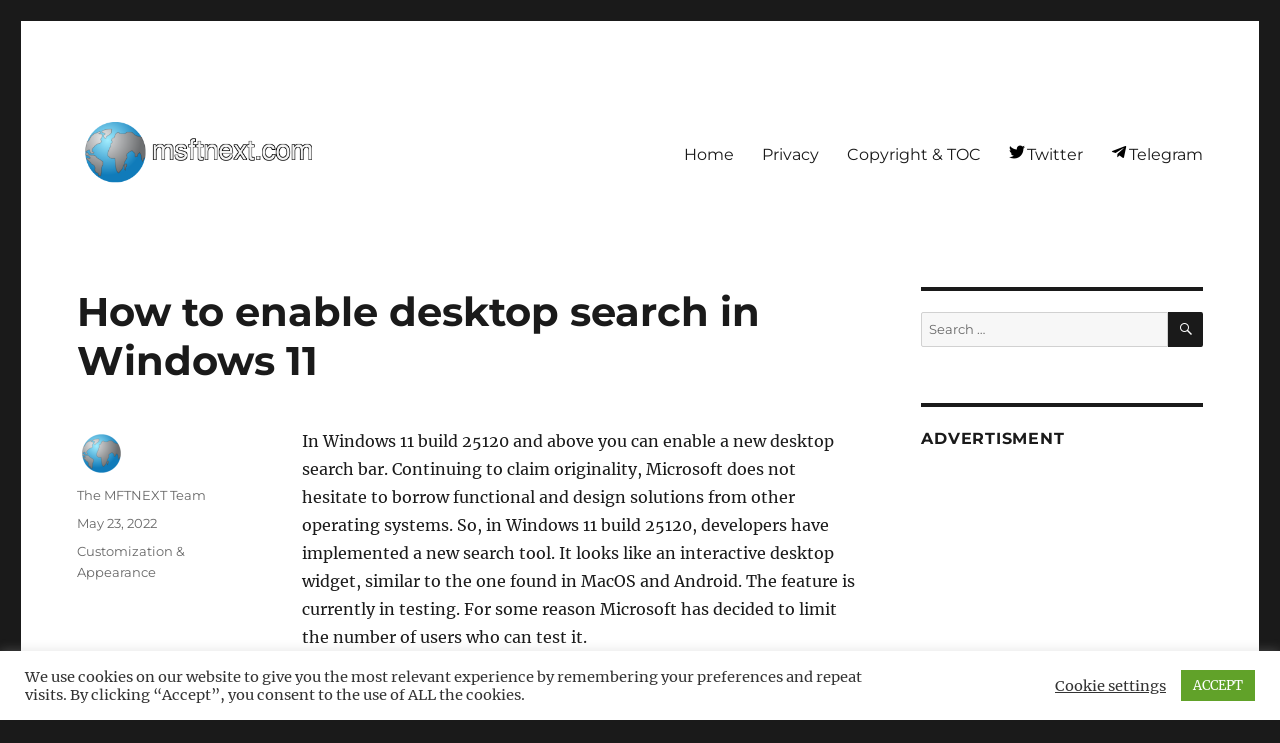

--- FILE ---
content_type: text/html; charset=UTF-8
request_url: https://www.msftnext.com/how-to-enable-desktop-search-in-windows-11/
body_size: 13258
content:
<!DOCTYPE html><html lang="en-US" class="no-js"><head><meta charset="UTF-8"><meta name="viewport" content="width=device-width, initial-scale=1"><link rel="profile" href="https://gmpg.org/xfn/11"><link rel="pingback" href="https://www.msftnext.com/xmlrpc.php"><link rel="apple-touch-icon" sizes="57x57" href="/apple-icon-57x57.png"><link rel="apple-touch-icon" sizes="60x60" href="/apple-icon-60x60.png"><link rel="apple-touch-icon" sizes="72x72" href="/apple-icon-72x72.png"><link rel="apple-touch-icon" sizes="76x76" href="/apple-icon-76x76.png"><link rel="apple-touch-icon" sizes="114x114" href="/apple-icon-114x114.png"><link rel="apple-touch-icon" sizes="120x120" href="/apple-icon-120x120.png"><link rel="apple-touch-icon" sizes="144x144" href="/apple-icon-144x144.png"><link rel="apple-touch-icon" sizes="152x152" href="/apple-icon-152x152.png"><link rel="apple-touch-icon" sizes="180x180" href="/apple-icon-180x180.png"><link rel="icon" type="image/png" sizes="192x192"  href="/android-icon-192x192.png"><link rel="icon" type="image/png" sizes="32x32" href="/favicon-32x32.png"><link rel="icon" type="image/png" sizes="96x96" href="/favicon-96x96.png"><link rel="icon" type="image/png" sizes="16x16" href="/favicon-16x16.png"><link rel="manifest" href="/manifest.json"><meta name="msapplication-TileColor" content="#ffffff"><meta name="msapplication-TileImage" content="/ms-icon-144x144.png"><meta name="theme-color" content="#ffffff"><link rel="shortcut icon" href="https://www.msftnext.com/wp-content/themes/twentysixteen-child/favicon.ico" /><script>(function(html){html.className = html.className.replace(/\bno-js\b/,'js')})(document.documentElement);</script> <meta name='robots' content='index, follow, max-image-preview:large, max-snippet:-1, max-video-preview:-1' /> <!-- This site is optimized with the Yoast SEO plugin v19.10 - https://yoast.com/wordpress/plugins/seo/ --><link media="all" href="https://www.msftnext.com/wp-content/cache/autoptimize/css/autoptimize_508186abd23e303be166c4688ad1fd2c.css" rel="stylesheet"><title>How to enable desktop search in Windows 11</title><meta name="description" content="In Windows 11 build 25120 and above you can enable a new desktop search bar. Continuing to claim originality, Microsoft does not hesitate to borrow" /><link rel="canonical" href="https://www.msftnext.com/how-to-enable-desktop-search-in-windows-11/" /><meta name="twitter:card" content="summary_large_image" /><meta name="twitter:title" content="How to enable desktop search in Windows 11" /><meta name="twitter:description" content="In Windows 11 build 25120 and above you can enable a new desktop search bar. Continuing to claim originality, Microsoft does not hesitate to borrow" /><meta name="twitter:image" content="https://www.msftnext.com/wp-content/uploads/2022/05/Windows-11-desktop-search-bar.jpg" /><meta name="twitter:creator" content="@msft_next" /><meta name="twitter:site" content="@msft_next" /><meta name="twitter:label1" content="Written by" /><meta name="twitter:data1" content="The MFTNEXT Team" /><meta name="twitter:label2" content="Est. reading time" /><meta name="twitter:data2" content="4 minutes" /> <script type="application/ld+json" class="yoast-schema-graph">{"@context":"https://schema.org","@graph":[{"@type":"Article","@id":"https://www.msftnext.com/how-to-enable-desktop-search-in-windows-11/#article","isPartOf":{"@id":"https://www.msftnext.com/how-to-enable-desktop-search-in-windows-11/"},"author":{"name":"The MFTNEXT Team","@id":"https://www.msftnext.com/#/schema/person/092f2608570c7450a9766581eb770805"},"headline":"How to enable desktop search in Windows 11","datePublished":"2022-05-23T17:57:35+00:00","dateModified":"2022-05-23T17:57:35+00:00","mainEntityOfPage":{"@id":"https://www.msftnext.com/how-to-enable-desktop-search-in-windows-11/"},"wordCount":477,"commentCount":0,"publisher":{"@id":"https://www.msftnext.com/#/schema/person/092f2608570c7450a9766581eb770805"},"image":{"@id":"https://www.msftnext.com/how-to-enable-desktop-search-in-windows-11/#primaryimage"},"thumbnailUrl":"https://www.msftnext.com/wp-content/uploads/2022/05/Windows-11-desktop-search-bar.jpg","articleSection":["Customization &amp; Appearance"],"inLanguage":"en-US","potentialAction":[{"@type":"CommentAction","name":"Comment","target":["https://www.msftnext.com/how-to-enable-desktop-search-in-windows-11/#respond"]}]},{"@type":"WebPage","@id":"https://www.msftnext.com/how-to-enable-desktop-search-in-windows-11/","url":"https://www.msftnext.com/how-to-enable-desktop-search-in-windows-11/","name":"How to enable desktop search in Windows 11","isPartOf":{"@id":"https://www.msftnext.com/#website"},"primaryImageOfPage":{"@id":"https://www.msftnext.com/how-to-enable-desktop-search-in-windows-11/#primaryimage"},"image":{"@id":"https://www.msftnext.com/how-to-enable-desktop-search-in-windows-11/#primaryimage"},"thumbnailUrl":"https://www.msftnext.com/wp-content/uploads/2022/05/Windows-11-desktop-search-bar.jpg","datePublished":"2022-05-23T17:57:35+00:00","dateModified":"2022-05-23T17:57:35+00:00","description":"In Windows 11 build 25120 and above you can enable a new desktop search bar. Continuing to claim originality, Microsoft does not hesitate to borrow","breadcrumb":{"@id":"https://www.msftnext.com/how-to-enable-desktop-search-in-windows-11/#breadcrumb"},"inLanguage":"en-US","potentialAction":[{"@type":"ReadAction","target":["https://www.msftnext.com/how-to-enable-desktop-search-in-windows-11/"]}]},{"@type":"ImageObject","inLanguage":"en-US","@id":"https://www.msftnext.com/how-to-enable-desktop-search-in-windows-11/#primaryimage","url":"https://www.msftnext.com/wp-content/uploads/2022/05/Windows-11-desktop-search-bar.jpg","contentUrl":"https://www.msftnext.com/wp-content/uploads/2022/05/Windows-11-desktop-search-bar.jpg","width":850,"height":500,"caption":"Windows 11 Desktop Search Bar"},{"@type":"BreadcrumbList","@id":"https://www.msftnext.com/how-to-enable-desktop-search-in-windows-11/#breadcrumb","itemListElement":[{"@type":"ListItem","position":1,"name":"Home","item":"https://www.msftnext.com/"},{"@type":"ListItem","position":2,"name":"Customization &amp; Appearance","item":"https://www.msftnext.com/category/appearance/"},{"@type":"ListItem","position":3,"name":"How to enable desktop search in Windows 11"}]},{"@type":"WebSite","@id":"https://www.msftnext.com/#website","url":"https://www.msftnext.com/","name":"MSFTNEXT","description":"Windows tips, tweaks and tricks","publisher":{"@id":"https://www.msftnext.com/#/schema/person/092f2608570c7450a9766581eb770805"},"potentialAction":[{"@type":"SearchAction","target":{"@type":"EntryPoint","urlTemplate":"https://www.msftnext.com/?s={search_term_string}"},"query-input":"required name=search_term_string"}],"inLanguage":"en-US"},{"@type":["Person","Organization"],"@id":"https://www.msftnext.com/#/schema/person/092f2608570c7450a9766581eb770805","name":"The MFTNEXT Team","image":{"@type":"ImageObject","inLanguage":"en-US","@id":"https://www.msftnext.com/#/schema/person/image/","url":"https://www.msftnext.com/wp-content/uploads/2017/10/msftnext_logo.png","contentUrl":"https://www.msftnext.com/wp-content/uploads/2017/10/msftnext_logo.png","width":250,"height":50,"caption":"The MFTNEXT Team"},"logo":{"@id":"https://www.msftnext.com/#/schema/person/image/"},"description":"The MSFTNEXT project is a small team of authors who love to engage with the latest technology and gadgets. Being passionate Windows bloggers, we are happy to help others fix their system issues.","sameAs":["https://www.msftnext.com/","https://twitter.com/msft_next"],"url":"https://www.msftnext.com/author/msftnext/"}]}</script> <!-- / Yoast SEO plugin. --><link rel='dns-prefetch' href='//static.addtoany.com' /><link rel='dns-prefetch' href='//s.w.org' /> <script>window._wpemojiSettings = {"baseUrl":"https:\/\/s.w.org\/images\/core\/emoji\/13.1.0\/72x72\/","ext":".png","svgUrl":"https:\/\/s.w.org\/images\/core\/emoji\/13.1.0\/svg\/","svgExt":".svg","source":{"concatemoji":"https:\/\/www.msftnext.com\/wp-includes\/js\/wp-emoji-release.min.js?ver=5.9.12"}};
/*! This file is auto-generated */
!function(e,a,t){var n,r,o,i=a.createElement("canvas"),p=i.getContext&&i.getContext("2d");function s(e,t){var a=String.fromCharCode;p.clearRect(0,0,i.width,i.height),p.fillText(a.apply(this,e),0,0);e=i.toDataURL();return p.clearRect(0,0,i.width,i.height),p.fillText(a.apply(this,t),0,0),e===i.toDataURL()}function c(e){var t=a.createElement("script");t.src=e,t.defer=t.type="text/javascript",a.getElementsByTagName("head")[0].appendChild(t)}for(o=Array("flag","emoji"),t.supports={everything:!0,everythingExceptFlag:!0},r=0;r<o.length;r++)t.supports[o[r]]=function(e){if(!p||!p.fillText)return!1;switch(p.textBaseline="top",p.font="600 32px Arial",e){case"flag":return s([127987,65039,8205,9895,65039],[127987,65039,8203,9895,65039])?!1:!s([55356,56826,55356,56819],[55356,56826,8203,55356,56819])&&!s([55356,57332,56128,56423,56128,56418,56128,56421,56128,56430,56128,56423,56128,56447],[55356,57332,8203,56128,56423,8203,56128,56418,8203,56128,56421,8203,56128,56430,8203,56128,56423,8203,56128,56447]);case"emoji":return!s([10084,65039,8205,55357,56613],[10084,65039,8203,55357,56613])}return!1}(o[r]),t.supports.everything=t.supports.everything&&t.supports[o[r]],"flag"!==o[r]&&(t.supports.everythingExceptFlag=t.supports.everythingExceptFlag&&t.supports[o[r]]);t.supports.everythingExceptFlag=t.supports.everythingExceptFlag&&!t.supports.flag,t.DOMReady=!1,t.readyCallback=function(){t.DOMReady=!0},t.supports.everything||(n=function(){t.readyCallback()},a.addEventListener?(a.addEventListener("DOMContentLoaded",n,!1),e.addEventListener("load",n,!1)):(e.attachEvent("onload",n),a.attachEvent("onreadystatechange",function(){"complete"===a.readyState&&t.readyCallback()})),(n=t.source||{}).concatemoji?c(n.concatemoji):n.wpemoji&&n.twemoji&&(c(n.twemoji),c(n.wpemoji)))}(window,document,window._wpemojiSettings);</script> <!--[if lt IE 10]><link rel='stylesheet' id='twentysixteen-ie-css'  href='https://www.msftnext.com/wp-content/themes/twentysixteen/css/ie.css?ver=20170530' media='all' /> <![endif]--> <!--[if lt IE 9]><link rel='stylesheet' id='twentysixteen-ie8-css'  href='https://www.msftnext.com/wp-content/themes/twentysixteen/css/ie8.css?ver=20170530' media='all' /> <![endif]--> <!--[if lt IE 8]><link rel='stylesheet' id='twentysixteen-ie7-css'  href='https://www.msftnext.com/wp-content/themes/twentysixteen/css/ie7.css?ver=20170530' media='all' /> <![endif]--> <script id='addtoany-core-js-before'>window.a2a_config=window.a2a_config||{};a2a_config.callbacks=[];a2a_config.overlays=[];a2a_config.templates={};</script> <script async src='https://static.addtoany.com/menu/page.js' id='addtoany-core-js'></script> <script src='https://www.msftnext.com/wp-includes/js/jquery/jquery.min.js?ver=3.6.0' id='jquery-core-js'></script> <script id='cookie-law-info-js-extra'>var Cli_Data = {"nn_cookie_ids":[],"cookielist":[],"non_necessary_cookies":[],"ccpaEnabled":"","ccpaRegionBased":"","ccpaBarEnabled":"","strictlyEnabled":["necessary","obligatoire"],"ccpaType":"ccpa_gdpr","js_blocking":"1","custom_integration":"","triggerDomRefresh":"","secure_cookies":""};
var cli_cookiebar_settings = {"animate_speed_hide":"500","animate_speed_show":"500","background":"#FFF","border":"#b1a6a6c2","border_on":"","button_1_button_colour":"#61a229","button_1_button_hover":"#4e8221","button_1_link_colour":"#fff","button_1_as_button":"1","button_1_new_win":"","button_2_button_colour":"#333","button_2_button_hover":"#292929","button_2_link_colour":"#444","button_2_as_button":"","button_2_hidebar":"","button_3_button_colour":"#3566bb","button_3_button_hover":"#2a5296","button_3_link_colour":"#fff","button_3_as_button":"1","button_3_new_win":"","button_4_button_colour":"#000","button_4_button_hover":"#000000","button_4_link_colour":"#333333","button_4_as_button":"","button_7_button_colour":"#61a229","button_7_button_hover":"#4e8221","button_7_link_colour":"#fff","button_7_as_button":"1","button_7_new_win":"","font_family":"inherit","header_fix":"1","notify_animate_hide":"1","notify_animate_show":"","notify_div_id":"#cookie-law-info-bar","notify_position_horizontal":"right","notify_position_vertical":"bottom","scroll_close":"","scroll_close_reload":"","accept_close_reload":"","reject_close_reload":"","showagain_tab":"","showagain_background":"#fff","showagain_border":"#000","showagain_div_id":"#cookie-law-info-again","showagain_x_position":"100px","text":"#333333","show_once_yn":"","show_once":"10000","logging_on":"","as_popup":"","popup_overlay":"1","bar_heading_text":"","cookie_bar_as":"banner","popup_showagain_position":"bottom-right","widget_position":"left"};
var log_object = {"ajax_url":"https:\/\/www.msftnext.com\/wp-admin\/admin-ajax.php"};</script> <!--[if lt IE 9]> <script src='https://www.msftnext.com/wp-content/themes/twentysixteen/js/html5.js?ver=3.7.3' id='twentysixteen-html5-js'></script> <![endif]--><link rel="EditURI" type="application/rsd+xml" title="RSD" href="https://www.msftnext.com/xmlrpc.php?rsd" /><link rel="wlwmanifest" type="application/wlwmanifest+xml" href="https://www.msftnext.com/wp-includes/wlwmanifest.xml" /><link rel='shortlink' href='https://www.msftnext.com/?p=40693' /><link rel="alternate" type="application/json+oembed" href="https://www.msftnext.com/wp-json/oembed/1.0/embed?url=https%3A%2F%2Fwww.msftnext.com%2Fhow-to-enable-desktop-search-in-windows-11%2F" /><link rel="alternate" type="text/xml+oembed" href="https://www.msftnext.com/wp-json/oembed/1.0/embed?url=https%3A%2F%2Fwww.msftnext.com%2Fhow-to-enable-desktop-search-in-windows-11%2F&#038;format=xml" /><link rel="amphtml" href="https://www.msftnext.com/how-to-enable-desktop-search-in-windows-11/amp/"><script data-ad-client="ca-pub-4339576974580945" async src="https://pagead2.googlesyndication.com/pagead/js/adsbygoogle.js"></script></head><body class="post-template-default single single-post postid-40693 single-format-standard wp-custom-logo wp-embed-responsive"> <svg xmlns="http://www.w3.org/2000/svg" viewBox="0 0 0 0" width="0" height="0" focusable="false" role="none" style="visibility: hidden; position: absolute; left: -9999px; overflow: hidden;" ><defs><filter id="wp-duotone-dark-grayscale"><feColorMatrix color-interpolation-filters="sRGB" type="matrix" values=" .299 .587 .114 0 0 .299 .587 .114 0 0 .299 .587 .114 0 0 .299 .587 .114 0 0 " /><feComponentTransfer color-interpolation-filters="sRGB" ><feFuncR type="table" tableValues="0 0.49803921568627" /><feFuncG type="table" tableValues="0 0.49803921568627" /><feFuncB type="table" tableValues="0 0.49803921568627" /><feFuncA type="table" tableValues="1 1" /></feComponentTransfer><feComposite in2="SourceGraphic" operator="in" /></filter></defs></svg><svg xmlns="http://www.w3.org/2000/svg" viewBox="0 0 0 0" width="0" height="0" focusable="false" role="none" style="visibility: hidden; position: absolute; left: -9999px; overflow: hidden;" ><defs><filter id="wp-duotone-grayscale"><feColorMatrix color-interpolation-filters="sRGB" type="matrix" values=" .299 .587 .114 0 0 .299 .587 .114 0 0 .299 .587 .114 0 0 .299 .587 .114 0 0 " /><feComponentTransfer color-interpolation-filters="sRGB" ><feFuncR type="table" tableValues="0 1" /><feFuncG type="table" tableValues="0 1" /><feFuncB type="table" tableValues="0 1" /><feFuncA type="table" tableValues="1 1" /></feComponentTransfer><feComposite in2="SourceGraphic" operator="in" /></filter></defs></svg><svg xmlns="http://www.w3.org/2000/svg" viewBox="0 0 0 0" width="0" height="0" focusable="false" role="none" style="visibility: hidden; position: absolute; left: -9999px; overflow: hidden;" ><defs><filter id="wp-duotone-purple-yellow"><feColorMatrix color-interpolation-filters="sRGB" type="matrix" values=" .299 .587 .114 0 0 .299 .587 .114 0 0 .299 .587 .114 0 0 .299 .587 .114 0 0 " /><feComponentTransfer color-interpolation-filters="sRGB" ><feFuncR type="table" tableValues="0.54901960784314 0.98823529411765" /><feFuncG type="table" tableValues="0 1" /><feFuncB type="table" tableValues="0.71764705882353 0.25490196078431" /><feFuncA type="table" tableValues="1 1" /></feComponentTransfer><feComposite in2="SourceGraphic" operator="in" /></filter></defs></svg><svg xmlns="http://www.w3.org/2000/svg" viewBox="0 0 0 0" width="0" height="0" focusable="false" role="none" style="visibility: hidden; position: absolute; left: -9999px; overflow: hidden;" ><defs><filter id="wp-duotone-blue-red"><feColorMatrix color-interpolation-filters="sRGB" type="matrix" values=" .299 .587 .114 0 0 .299 .587 .114 0 0 .299 .587 .114 0 0 .299 .587 .114 0 0 " /><feComponentTransfer color-interpolation-filters="sRGB" ><feFuncR type="table" tableValues="0 1" /><feFuncG type="table" tableValues="0 0.27843137254902" /><feFuncB type="table" tableValues="0.5921568627451 0.27843137254902" /><feFuncA type="table" tableValues="1 1" /></feComponentTransfer><feComposite in2="SourceGraphic" operator="in" /></filter></defs></svg><svg xmlns="http://www.w3.org/2000/svg" viewBox="0 0 0 0" width="0" height="0" focusable="false" role="none" style="visibility: hidden; position: absolute; left: -9999px; overflow: hidden;" ><defs><filter id="wp-duotone-midnight"><feColorMatrix color-interpolation-filters="sRGB" type="matrix" values=" .299 .587 .114 0 0 .299 .587 .114 0 0 .299 .587 .114 0 0 .299 .587 .114 0 0 " /><feComponentTransfer color-interpolation-filters="sRGB" ><feFuncR type="table" tableValues="0 0" /><feFuncG type="table" tableValues="0 0.64705882352941" /><feFuncB type="table" tableValues="0 1" /><feFuncA type="table" tableValues="1 1" /></feComponentTransfer><feComposite in2="SourceGraphic" operator="in" /></filter></defs></svg><svg xmlns="http://www.w3.org/2000/svg" viewBox="0 0 0 0" width="0" height="0" focusable="false" role="none" style="visibility: hidden; position: absolute; left: -9999px; overflow: hidden;" ><defs><filter id="wp-duotone-magenta-yellow"><feColorMatrix color-interpolation-filters="sRGB" type="matrix" values=" .299 .587 .114 0 0 .299 .587 .114 0 0 .299 .587 .114 0 0 .299 .587 .114 0 0 " /><feComponentTransfer color-interpolation-filters="sRGB" ><feFuncR type="table" tableValues="0.78039215686275 1" /><feFuncG type="table" tableValues="0 0.94901960784314" /><feFuncB type="table" tableValues="0.35294117647059 0.47058823529412" /><feFuncA type="table" tableValues="1 1" /></feComponentTransfer><feComposite in2="SourceGraphic" operator="in" /></filter></defs></svg><svg xmlns="http://www.w3.org/2000/svg" viewBox="0 0 0 0" width="0" height="0" focusable="false" role="none" style="visibility: hidden; position: absolute; left: -9999px; overflow: hidden;" ><defs><filter id="wp-duotone-purple-green"><feColorMatrix color-interpolation-filters="sRGB" type="matrix" values=" .299 .587 .114 0 0 .299 .587 .114 0 0 .299 .587 .114 0 0 .299 .587 .114 0 0 " /><feComponentTransfer color-interpolation-filters="sRGB" ><feFuncR type="table" tableValues="0.65098039215686 0.40392156862745" /><feFuncG type="table" tableValues="0 1" /><feFuncB type="table" tableValues="0.44705882352941 0.4" /><feFuncA type="table" tableValues="1 1" /></feComponentTransfer><feComposite in2="SourceGraphic" operator="in" /></filter></defs></svg><svg xmlns="http://www.w3.org/2000/svg" viewBox="0 0 0 0" width="0" height="0" focusable="false" role="none" style="visibility: hidden; position: absolute; left: -9999px; overflow: hidden;" ><defs><filter id="wp-duotone-blue-orange"><feColorMatrix color-interpolation-filters="sRGB" type="matrix" values=" .299 .587 .114 0 0 .299 .587 .114 0 0 .299 .587 .114 0 0 .299 .587 .114 0 0 " /><feComponentTransfer color-interpolation-filters="sRGB" ><feFuncR type="table" tableValues="0.098039215686275 1" /><feFuncG type="table" tableValues="0 0.66274509803922" /><feFuncB type="table" tableValues="0.84705882352941 0.41960784313725" /><feFuncA type="table" tableValues="1 1" /></feComponentTransfer><feComposite in2="SourceGraphic" operator="in" /></filter></defs></svg><div id="page" class="site"><div class="site-inner"> <a class="skip-link screen-reader-text" href="#content"> Skip to content </a><header id="masthead" class="site-header"><div class="site-header-main"><div class="site-branding"> <a href="https://www.msftnext.com/" class="custom-logo-link" rel="home"><img width="400" height="136" src="https://www.msftnext.com/wp-content/uploads/2021/07/msftnext_logo_128.png" class="custom-logo" alt="Msftnext Logo 128" /></a><p class="site-title"><a href="https://www.msftnext.com/" rel="home">MSFTNEXT</a></p><p class="site-description">Windows tips, tweaks and tricks</p></div><!-- .site-branding --> <button id="menu-toggle" class="menu-toggle">Menu</button><div id="site-header-menu" class="site-header-menu"><nav id="site-navigation" class="main-navigation" aria-label="Primary Menu"><div class="menu-primary-container"><ul id="menu-primary" class="primary-menu"><li id="menu-item-30101" class="menu-item menu-item-type-custom menu-item-object-custom menu-item-30101"><a href="/">Home</a></li><li id="menu-item-30097" class="menu-item menu-item-type-post_type menu-item-object-page menu-item-privacy-policy menu-item-30097"><a href="https://www.msftnext.com/privacy/">Privacy</a></li><li id="menu-item-30099" class="menu-item menu-item-type-post_type menu-item-object-page menu-item-30099"><a href="https://www.msftnext.com/copyright-toc/">Copyright &#038; TOC</a></li><li id="menu-item-36264" class="menu-item menu-item-type-custom menu-item-object-custom menu-item-36264"><a href="/menu-link-1/">Twitter</a></li><li id="menu-item-36265" class="menu-item menu-item-type-custom menu-item-object-custom menu-item-36265"><a href="/menu-link-2/">Telegram</a></li></ul></div></nav><!-- .main-navigation --></div><!-- .site-header-menu --></div><!-- .site-header-main --></header><!-- .site-header --><div id="content" class="site-content"><div id="primary" class="content-area"><main id="main" class="site-main"><article id="post-40693" class="post-40693 post type-post status-publish format-standard has-post-thumbnail hentry category-appearance"><header class="entry-header"><h1 class="entry-title">How to enable desktop search in Windows 11</h1></header><!-- .entry-header --><div class="entry-content"><p>In Windows 11 build 25120 and above you can enable a new desktop search bar. Continuing to claim originality, Microsoft does not hesitate to borrow functional and design solutions from other operating systems. So, in Windows 11 build 25120, developers have implemented a new search tool. It looks like an interactive desktop widget, similar to the one found in MacOS and Android. The feature is currently in testing. For some reason Microsoft has decided to limit the number of users who can test it.<span id="more-40693"></span></p><p>Therefore, there’s now guarantee that after installing Windows 11 build 25120 the new feature will instantly become available to you. If you are out of luck, you can activate it yourself using the ViveTool tool. It allows you to enable hidden or undocumented Windows features.</p><div class="lwptoc lwptoc-autoWidth lwptoc-baseItems lwptoc-light lwptoc-notInherit" data-smooth-scroll="1" data-smooth-scroll-offset="24"><div class="lwptoc_i"><div class="lwptoc_header"> <b class="lwptoc_title">Contents</b></div><div class="lwptoc_items lwptoc_items-visible"><div class="lwptoc_itemWrap"><div class="lwptoc_item"> <a href="#Enable_Windows_11_desktop_search_bar"> <span class="lwptoc_item_label">Enable Windows 11 desktop search bar</span> </a><div class="lwptoc_itemWrap"><div class="lwptoc_item"> <a href="#What_does_the_search_widget_work"> <span class="lwptoc_item_label">What does the search widget work?</span> </a></div></div></div><div class="lwptoc_item"> <a href="#Disable_the_Search_on_Desktop_in_Windows_11"> <span class="lwptoc_item_label">Disable the Search on Desktop in Windows 11</span> </a><div class="lwptoc_itemWrap"><div class="lwptoc_item"> <a href="#Remove_the_Desktop_Search_bar"> <span class="lwptoc_item_label">Remove the Desktop Search bar</span> </a></div></div></div></div></div></div></div><h2><span id="Enable_Windows_11_desktop_search_bar">Enable Windows 11 desktop search bar</span></h2><ol><li>Download the archive with the latest version of the utility from the developer’s page <a href="https://github.com/thebookisclosed/ViVe/releases">github.com/thebookisclosed/ViVe/releases</a></li><li>Extract it to a convenient location.</li><li>Right-click the Start button and select <a href="https://www.msftnext.com/how-to-open-windows-terminal-in-windows-11/">Windows Terminal (Admin)</a>.<img class="aligncenter size-full wp-image-40720" src="https://www.msftnext.com/wp-content/uploads/2022/05/open-terminal.jpg" alt="Open Terminal" width="220" height="596"></li><li>To enable the search on desktop in Windows 11, run the<code>./vivetool.exe addconfig 37969115 2</code> command.<img loading="lazy" class="aligncenter size-full wp-image-40719" src="https://www.msftnext.com/wp-content/uploads/2022/05/enable-desktop-search.png" alt="Enable Desktop Search" width="586" height="186"></li><li>The command should return the message “Successfully set feature configuration”, that is, the configuration was successfully applied.</li><li>Close the terminal, right-click on the desktop and select “<strong>Show more options</strong>“.<img loading="lazy" class="aligncenter size-full wp-image-40717" src="https://www.msftnext.com/wp-content/uploads/2022/05/click-show-more-options.jpg" alt="Click Show More Options" width="367" height="449"></li><li>In the classic new-extended context menu select the “<strong>Show search</strong>” option.<img loading="lazy" class="aligncenter size-full wp-image-40718" src="https://www.msftnext.com/wp-content/uploads/2022/05/click-show-search-to-enable-Windows-11-desktop-search.jpg" alt="Click Show Search To Enable Windows 11 Desktop Search" width="307" height="346"> Uncheck it and check it again. As a result, the search bar will appear on the desktop.</li></ol><p><img loading="lazy" class="aligncenter size-full wp-image-40715" src="https://www.msftnext.com/wp-content/uploads/2022/05/Windows-11-desktop-search-bar.jpg" alt="Windows 11 Desktop Search Bar" width="850" height="500" srcset="https://www.msftnext.com/wp-content/uploads/2022/05/Windows-11-desktop-search-bar.jpg 850w, https://www.msftnext.com/wp-content/uploads/2022/05/Windows-11-desktop-search-bar-768x452.jpg 768w" sizes="(max-width: 709px) 85vw, (max-width: 909px) 67vw, (max-width: 1362px) 62vw, 840px"></p><p>Note: If this doesn’t happen, restart your computer.</p><h4><span id="What_does_the_search_widget_work">What does the search widget work?</span></h4><p>The search bar is a minimalistic long narrow panel with a text field. It shows preliminary results as you type a query. Currently, the Show search panel only allows you to search the web using the Bing search engine, while opening the full search results in Microsoft Edge.</p><p>It is not yet possible to reassign a search engine or a web browser, and it is also impossible to resize the widget itself. But this is for now, if the new tool will be added to the stable Windows 11 version, then its functionality will certainly be expanded.</p><h2><span id="Disable_the_Search_on_Desktop_in_Windows_11">Disable the Search on Desktop in Windows 11</span></h2><ol><li>Right-click anywhere on your desktop and select “<strong>Show more options</strong>“.<img loading="lazy" class="aligncenter size-full wp-image-40717" src="https://www.msftnext.com/wp-content/uploads/2022/05/click-show-more-options.jpg" alt="Click Show More Options" width="367" height="449"></li><li>Click the <strong>Show search</strong> option below <strong>Personalize</strong>.<img loading="lazy" class="aligncenter size-full wp-image-40718" src="https://www.msftnext.com/wp-content/uploads/2022/05/click-show-search-to-enable-Windows-11-desktop-search.jpg" alt="Click Show Search To Enable Windows 11 Desktop Search" width="307" height="346"></li><li>Windows 11 will remove the desktop search bar.</li></ol><p>Also in Windows 11 build 25120 this won’t hide the “Show search” item from the desktop right-click menu. If you would like to delete it as well, you have to reverse the steps you did for the search feature activation.</p><h3><span id="Remove_the_Desktop_Search_bar">Remove the Desktop Search bar</span></h3><ol><li>Press <kbd>⊞ Win</kbd> + <kbd>X</kbd> and select <strong>Terminal (Admin)</strong>.</li><li>In the <strong>PowerShell</strong> tab that opens by default, type the <code>c:\vivetool\vivetool delconfig 37969115 2</code> command and press <kbd>↵ Enter</kbd> .</li><li>Click the <strong>Start</strong> button, click on the <strong>Power</strong> button and select <strong>Restart</strong>.<img loading="lazy" class="aligncenter size-full wp-image-40723" src="https://www.msftnext.com/wp-content/uploads/2022/05/restart-windows-11.png" alt="Restart Windows 11" width="373" height="245"></li><li>Once restarted, right-click the desktop. The Show search item will no longer be visible.<img loading="lazy" class="aligncenter size-full wp-image-40725" src="https://www.msftnext.com/wp-content/uploads/2022/05/remove-search-bar-from-desktop-windows-11.png" alt="Remove Search Bar From Desktop Windows 11" width="382" height="320"></li></ol><p>The Search menu removal instructions were tested on build 25120.</p><div class="addtoany_share_save_container addtoany_content addtoany_content_bottom"><div class="addtoany_header">Looks like you've read the post to the end. If you enjoyed it, please share it. You would greatly help our blog to grow!</div><div class="a2a_kit a2a_kit_size_32 addtoany_list" data-a2a-url="https://www.msftnext.com/how-to-enable-desktop-search-in-windows-11/" data-a2a-title="How to enable desktop search in Windows 11"> <a class="a2a_button_facebook" href="https://www.addtoany.com/add_to/facebook?linkurl=https%3A%2F%2Fwww.msftnext.com%2Fhow-to-enable-desktop-search-in-windows-11%2F&amp;linkname=How%20to%20enable%20desktop%20search%20in%20Windows%2011" title="Facebook" rel="nofollow noopener" target="_blank"></a><a class="a2a_button_pinterest" href="https://www.addtoany.com/add_to/pinterest?linkurl=https%3A%2F%2Fwww.msftnext.com%2Fhow-to-enable-desktop-search-in-windows-11%2F&amp;linkname=How%20to%20enable%20desktop%20search%20in%20Windows%2011" title="Pinterest" rel="nofollow noopener" target="_blank"></a><a class="a2a_button_twitter" href="https://www.addtoany.com/add_to/twitter?linkurl=https%3A%2F%2Fwww.msftnext.com%2Fhow-to-enable-desktop-search-in-windows-11%2F&amp;linkname=How%20to%20enable%20desktop%20search%20in%20Windows%2011" title="Twitter" rel="nofollow noopener" target="_blank"></a><a class="a2a_button_reddit" href="https://www.addtoany.com/add_to/reddit?linkurl=https%3A%2F%2Fwww.msftnext.com%2Fhow-to-enable-desktop-search-in-windows-11%2F&amp;linkname=How%20to%20enable%20desktop%20search%20in%20Windows%2011" title="Reddit" rel="nofollow noopener" target="_blank"></a><a class="a2a_button_whatsapp" href="https://www.addtoany.com/add_to/whatsapp?linkurl=https%3A%2F%2Fwww.msftnext.com%2Fhow-to-enable-desktop-search-in-windows-11%2F&amp;linkname=How%20to%20enable%20desktop%20search%20in%20Windows%2011" title="WhatsApp" rel="nofollow noopener" target="_blank"></a><a class="a2a_button_telegram" href="https://www.addtoany.com/add_to/telegram?linkurl=https%3A%2F%2Fwww.msftnext.com%2Fhow-to-enable-desktop-search-in-windows-11%2F&amp;linkname=How%20to%20enable%20desktop%20search%20in%20Windows%2011" title="Telegram" rel="nofollow noopener" target="_blank"></a><a class="a2a_button_hacker_news" href="https://www.addtoany.com/add_to/hacker_news?linkurl=https%3A%2F%2Fwww.msftnext.com%2Fhow-to-enable-desktop-search-in-windows-11%2F&amp;linkname=How%20to%20enable%20desktop%20search%20in%20Windows%2011" title="Hacker News" rel="nofollow noopener" target="_blank"></a><a class="a2a_button_linkedin" href="https://www.addtoany.com/add_to/linkedin?linkurl=https%3A%2F%2Fwww.msftnext.com%2Fhow-to-enable-desktop-search-in-windows-11%2F&amp;linkname=How%20to%20enable%20desktop%20search%20in%20Windows%2011" title="LinkedIn" rel="nofollow noopener" target="_blank"></a><a class="a2a_button_snapchat" href="https://www.addtoany.com/add_to/snapchat?linkurl=https%3A%2F%2Fwww.msftnext.com%2Fhow-to-enable-desktop-search-in-windows-11%2F&amp;linkname=How%20to%20enable%20desktop%20search%20in%20Windows%2011" title="Snapchat" rel="nofollow noopener" target="_blank"></a></div></div><div class="author-info"><div class="author-avatar"> <img alt='' src='https://www.msftnext.com/wp-content/uploads/2021/04/avatar_user_5_1619712135-42x42.png' srcset='https://www.msftnext.com/wp-content/uploads/2021/04/avatar_user_5_1619712135-84x84.png 2x' class='avatar avatar-42 photo' height='42' width='42' loading='lazy'/></div><!-- .author-avatar --><div class="author-description"><h2 class="author-title"><span class="author-heading">Author:</span> The MFTNEXT Team</h2><p class="author-bio"> The MSFTNEXT project is a small team of authors who love to engage with the latest technology and gadgets. Being passionate Windows bloggers, we are happy to help others fix their system issues. <a class="author-link" href="https://www.msftnext.com/author/msftnext/" rel="author"> View all posts by The MFTNEXT Team </a></p><!-- .author-bio --></div><!-- .author-description --></div><!-- .author-info --></div><!-- .entry-content --><footer class="entry-footer"> <span class="byline"><span class="author vcard"><img alt='' src='https://www.msftnext.com/wp-content/uploads/2021/04/avatar_user_5_1619712135-49x49.png' srcset='https://www.msftnext.com/wp-content/uploads/2021/04/avatar_user_5_1619712135-98x98.png 2x' class='avatar avatar-49 photo' height='49' width='49' loading='lazy'/><span class="screen-reader-text">Author </span> <a class="url fn n" href="https://www.msftnext.com/author/msftnext/">The MFTNEXT Team</a></span></span><span class="posted-on"><span class="screen-reader-text">Posted on </span><time class="entry-date published" datetime="2022-05-23T20:57:35+03:00">May 23, 2022</time></span><span class="cat-links"><span class="screen-reader-text">Categories </span><a href="https://www.msftnext.com/category/appearance/" rel="category tag">Customization &amp; Appearance</a></span></footer><!-- .entry-footer --></article><!-- #post-40693 --><div id="comments" class="comments-area"><div id="respond" class="comment-respond"><h2 id="reply-title" class="comment-reply-title">Leave a Reply <small><a rel="nofollow" id="cancel-comment-reply-link" href="/how-to-enable-desktop-search-in-windows-11/#respond" style="display:none;">Cancel reply</a></small></h2><form action="https://www.msftnext.com/wp-comments-post.php" method="post" id="commentform" class="comment-form" novalidate><p class="comment-notes"><span id="email-notes">Your email address will not be published.</span> <span class="required-field-message" aria-hidden="true">Required fields are marked <span class="required" aria-hidden="true">*</span></span></p><p class="comment-form-comment"><label for="comment">Comment <span class="required" aria-hidden="true">*</span></label><textarea id="comment" name="comment-5351943d29d13" cols="45" rows="8" maxlength="65525" required></textarea><textarea name="comment" rows="1" cols="1" style="display:none"></textarea></p><input type="hidden" name="comment-replaced" value="true" /><p class="comment-form-author"><label for="author">Name <span class="required" aria-hidden="true">*</span></label> <input id="author" name="author" type="text" value="" size="30" maxlength="245" required /></p><p class="comment-form-email"><label for="email">Email <span class="required" aria-hidden="true">*</span></label> <input id="email" name="email" type="email" value="" size="30" maxlength="100" aria-describedby="email-notes" required /></p><p class="comment-form-url"><label for="url">Website</label> <input id="url" name="url" type="url" value="" size="30" maxlength="200" /></p><p class="form-submit"><input name="submit" type="submit" id="submit" class="submit" value="Post Comment" /> <input type='hidden' name='comment_post_ID' value='40693' id='comment_post_ID' /> <input type='hidden' name='comment_parent' id='comment_parent' value='0' /></p><p style="display:none;"><input type="text" name="nxts" value="1769710932" /><input type="text" name="nxts_signed" value="8c5769deb14600618bb81b5c07d29fd35398d8aa" /><input type="text" name="5b9208da767ff73f354d1" value="f27184ebf44a93e8a78506499a9962" /><input type="text" name="b17bd4d673c207" value="" /></p></form></div><!-- #respond --></div><!-- .comments-area --><nav class="navigation post-navigation" aria-label="Posts"><h2 class="screen-reader-text">Post navigation</h2><div class="nav-links"><div class="nav-previous"><a href="https://www.msftnext.com/how-to-bring-back-the-old-classic-notepad-in-windows-11/" rel="prev"><span class="meta-nav" aria-hidden="true">Previous</span> <span class="screen-reader-text">Previous post:</span> <span class="post-title">How to bring back the old classic Notepad in Windows 11</span></a></div><div class="nav-next"><a href="https://www.msftnext.com/how-to-enable-and-add-stickers-to-the-desktop-in-windows-11/" rel="next"><span class="meta-nav" aria-hidden="true">Next</span> <span class="screen-reader-text">Next post:</span> <span class="post-title">How to enable and add stickers to the desktop in Windows 11</span></a></div></div></nav></main><!-- .site-main --></div><!-- .content-area --><aside id="secondary" class="sidebar widget-area"><section id="search-2" class="widget widget_search"><form role="search" method="get" class="search-form" action="https://www.msftnext.com/"> <label> <span class="screen-reader-text"> Search for: </span> <input type="search" class="search-field" placeholder="Search &hellip;" value="" name="s" /> </label> <button type="submit" class="search-submit"><span class="screen-reader-text"> Search </span></button></form></section><section id="custom_html-2" class="widget_text widget widget_custom_html"><h2 class="widget-title">Advertisment</h2><div class="textwidget custom-html-widget"><script async src="https://pagead2.googlesyndication.com/pagead/js/adsbygoogle.js"></script> <!-- Square responsive in sidebar --> <ins class="adsbygoogle"
 style="display:block"
 data-ad-client="ca-pub-4339576974580945"
 data-ad-slot="1338798565"
 data-ad-format="auto"
 data-full-width-responsive="true"></ins> <script>(adsbygoogle = window.adsbygoogle || []).push({});</script></div></section><section id="recent-posts-2" class="widget widget_recent_entries"><h2 class="widget-title">Recent Posts</h2><nav aria-label="Recent Posts"><ul><li> <a href="https://www.msftnext.com/how-to-prevent-automatic-disk-encryption-when-installing-windows-11-or-10/">How to prevent automatic disk encryption when installing Windows 11 or 10</a></li><li> <a href="https://www.msftnext.com/how-to-enable-ram-limiting-option-in-edge/">How to enable RAM limiting option in Edge</a></li><li> <a href="https://www.msftnext.com/what-is-mtu-and-how-to-change-its-value/">What is MTU and how to change its value</a></li><li> <a href="https://www.msftnext.com/boottel-dat-file/">What is the bootTel.dat file in the C drive root and can it be deleted</a></li><li> <a href="https://www.msftnext.com/enable-windows-copilot/">What is Windows Copilot and how to enable it?</a></li></ul></nav></section><section id="recent-comments-2" class="widget widget_recent_comments"><h2 class="widget-title">Recent Comments</h2><nav aria-label="Recent Comments"><ul id="recentcomments"><li class="recentcomments"><span class="comment-author-link">Alan</span> on <a href="https://www.msftnext.com/fix-the-turn-on-fast-startup-option-is-missing-on-windows-11/#comment-14681">Fix the Turn On Fast Startup option is missing on Windows 11</a></li><li class="recentcomments"><span class="comment-author-link">Dive Nex</span> on <a href="https://www.msftnext.com/enable-epub-microsoft-edge/#comment-14675">How to enable EPUB support in Microsoft Edge</a></li><li class="recentcomments"><span class="comment-author-link">Esc</span> on <a href="https://www.msftnext.com/disable-the-lets-finish-settings-your-device-screen-in-windows-11-and-10/#comment-14674">Disable the Let’s finish settings your device screen in Windows 11 and 10</a></li><li class="recentcomments"><span class="comment-author-link">mike</span> on <a href="https://www.msftnext.com/how-to-delete-a-profile-in-microsoft-edge/#comment-14663">How to delete a profile in Microsoft Edge</a></li><li class="recentcomments"><span class="comment-author-link">hamid</span> on <a href="https://www.msftnext.com/remove-update-and-shutdown-and-update-and-restart-from-start-menu/#comment-14659">Remove Update and shutdown and Update and restart from Start menu</a></li></ul></nav></section><section id="categories-2" class="widget widget_categories"><h2 class="widget-title">Categories</h2><nav aria-label="Categories"><ul><li class="cat-item cat-item-4369"><a href="https://www.msftnext.com/category/accessibility/">Accessibility</a> (2)</li><li class="cat-item cat-item-83"><a href="https://www.msftnext.com/category/apps-and-features/">Apps and Features</a> (80)</li><li class="cat-item cat-item-4346"><a href="https://www.msftnext.com/category/backup-restore/">Backup &amp; Restore</a> (2)</li><li class="cat-item cat-item-57"><a href="https://www.msftnext.com/category/boot-and-install/">Boot and Install</a> (22)</li><li class="cat-item cat-item-119"><a href="https://www.msftnext.com/category/browsers-email/">Browsers &amp; Email</a> (73)<ul class='children'><li class="cat-item cat-item-4374"><a href="https://www.msftnext.com/category/browsers-email/firefox/">Firefox</a> (14)</li><li class="cat-item cat-item-4394"><a href="https://www.msftnext.com/category/browsers-email/google-chrome/">Google Chrome</a> (23)</li><li class="cat-item cat-item-4404"><a href="https://www.msftnext.com/category/browsers-email/microsoft-edge/">Microsoft Edge</a> (25)</li></ul></li><li class="cat-item cat-item-41"><a href="https://www.msftnext.com/category/context-menu/">Context Menu</a> (22)</li><li class="cat-item cat-item-61"><a href="https://www.msftnext.com/category/appearance/">Customization &amp; Appearance</a> (62)</li><li class="cat-item cat-item-4344"><a href="https://www.msftnext.com/category/gaming-xbox/">Gaming &amp; Xbox</a> (1)</li><li class="cat-item cat-item-2"><a href="https://www.msftnext.com/category/general-tips/">General Tips</a> (90)</li><li class="cat-item cat-item-121"><a href="https://www.msftnext.com/category/hardware-drivers/">Hardware &amp; Drivers</a> (22)</li><li class="cat-item cat-item-139"><a href="https://www.msftnext.com/category/input-and-language/">Input and Language</a> (3)</li><li class="cat-item cat-item-134"><a href="https://www.msftnext.com/category/installation/">Installation &amp; Upgrade</a> (10)</li><li class="cat-item cat-item-80"><a href="https://www.msftnext.com/category/network-and-sharing/">Network and Sharing</a> (20)</li><li class="cat-item cat-item-4376"><a href="https://www.msftnext.com/category/news/">News</a> (2)<ul class='children'><li class="cat-item cat-item-4377"><a href="https://www.msftnext.com/category/news/windows/">Windows</a> (2)</li></ul></li><li class="cat-item cat-item-4347"><a href="https://www.msftnext.com/category/performance-maintenance/">Performance &amp; Maintenance</a> (8)</li><li class="cat-item cat-item-38"><a href="https://www.msftnext.com/category/power-management/">Power Management</a> (8)</li><li class="cat-item cat-item-67"><a href="https://www.msftnext.com/category/recovery-and-troubleshooting/">Recovery and Troubleshooting</a> (22)</li><li class="cat-item cat-item-109"><a href="https://www.msftnext.com/category/search-and-cortana/">Search and Cortana</a> (4)</li><li class="cat-item cat-item-4334"><a href="https://www.msftnext.com/category/software-reviews/">Software Reviews</a> (11)</li><li class="cat-item cat-item-152"><a href="https://www.msftnext.com/category/security-system/">System Security</a> (8)</li><li class="cat-item cat-item-1"><a href="https://www.msftnext.com/category/uncategorized/">Uncategorized</a> (3)</li><li class="cat-item cat-item-45"><a href="https://www.msftnext.com/category/update-and-recovery/">Update and recovery</a> (8)</li><li class="cat-item cat-item-77"><a href="https://www.msftnext.com/category/user-accounts/">User Accounts</a> (13)</li><li class="cat-item cat-item-4345"><a href="https://www.msftnext.com/category/virtualization/">Virtualization</a> (3)</li><li class="cat-item cat-item-21"><a href="https://www.msftnext.com/category/windows-defender/">Windows Defender</a> (2)</li><li class="cat-item cat-item-4359"><a href="https://www.msftnext.com/category/windows-news/">Windows News</a> (1)</li><li class="cat-item cat-item-29"><a href="https://www.msftnext.com/category/windows-store/">Windows Store</a> (2)</li><li class="cat-item cat-item-90"><a href="https://www.msftnext.com/category/windows-update/">Windows Update</a> (2)</li></ul></nav></section></aside><!-- .sidebar .widget-area --></div><!-- .site-content --><footer id="colophon" class="site-footer"><nav class="main-navigation" aria-label="Footer Primary Menu"><div class="menu-primary-container"><ul id="menu-primary-1" class="primary-menu"><li class="menu-item menu-item-type-custom menu-item-object-custom menu-item-30101"><a href="/">Home</a></li><li class="menu-item menu-item-type-post_type menu-item-object-page menu-item-privacy-policy menu-item-30097"><a href="https://www.msftnext.com/privacy/">Privacy</a></li><li class="menu-item menu-item-type-post_type menu-item-object-page menu-item-30099"><a href="https://www.msftnext.com/copyright-toc/">Copyright &#038; TOC</a></li><li class="menu-item menu-item-type-custom menu-item-object-custom menu-item-36264"><a href="/menu-link-1/">Twitter</a></li><li class="menu-item menu-item-type-custom menu-item-object-custom menu-item-36265"><a href="/menu-link-2/">Telegram</a></li></ul></div></nav><!-- .main-navigation --><div class="site-info"> <span class="site-title"><a href="https://www.msftnext.com/" rel="home">MSFTNEXT</a></span> <a class="privacy-policy-link" href="https://www.msftnext.com/privacy/">Privacy</a><span role="separator" aria-hidden="true"></span> <a href="https://www.msftnext.com/copyright-toc/" class="imprint"> Copyright & TOC </a></div><!-- .site-info --></footer><!-- .site-footer --></div><!-- .site-inner --></div><!-- .site --> <!--googleoff: all--><div id="cookie-law-info-bar" data-nosnippet="true"><span><div class="cli-bar-container cli-style-v2"><div class="cli-bar-message">We use cookies on our website to give you the most relevant experience by remembering your preferences and repeat visits. By clicking “Accept”, you consent to the use of ALL the cookies.</div><div class="cli-bar-btn_container"><a role='button' class="cli_settings_button" style="margin:0px 10px 0px 5px">Cookie settings</a><a role='button' data-cli_action="accept" id="cookie_action_close_header" class="medium cli-plugin-button cli-plugin-main-button cookie_action_close_header cli_action_button wt-cli-accept-btn">ACCEPT</a></div></div></span></div><div id="cookie-law-info-again" data-nosnippet="true"><span id="cookie_hdr_showagain">Manage consent</span></div><div class="cli-modal" data-nosnippet="true" id="cliSettingsPopup" tabindex="-1" role="dialog" aria-labelledby="cliSettingsPopup" aria-hidden="true"><div class="cli-modal-dialog" role="document"><div class="cli-modal-content cli-bar-popup"> <button type="button" class="cli-modal-close" id="cliModalClose"> <svg class="" viewBox="0 0 24 24"><path d="M19 6.41l-1.41-1.41-5.59 5.59-5.59-5.59-1.41 1.41 5.59 5.59-5.59 5.59 1.41 1.41 5.59-5.59 5.59 5.59 1.41-1.41-5.59-5.59z"></path><path d="M0 0h24v24h-24z" fill="none"></path></svg> <span class="wt-cli-sr-only">Close</span> </button><div class="cli-modal-body"><div class="cli-container-fluid cli-tab-container"><div class="cli-row"><div class="cli-col-12 cli-align-items-stretch cli-px-0"><div class="cli-privacy-overview"><h4>Privacy Overview</h4><div class="cli-privacy-content"><div class="cli-privacy-content-text">This website uses cookies to improve your experience while you navigate through the website. Out of these, the cookies that are categorized as necessary are stored on your browser as they are essential for the working of basic functionalities of the website. We also use third-party cookies that help us analyze and understand how you use this website. These cookies will be stored in your browser only with your consent. You also have the option to opt-out of these cookies. But opting out of some of these cookies may affect your browsing experience.</div></div> <a class="cli-privacy-readmore" aria-label="Show more" role="button" data-readmore-text="Show more" data-readless-text="Show less"></a></div></div><div class="cli-col-12 cli-align-items-stretch cli-px-0 cli-tab-section-container"><div class="cli-tab-section"><div class="cli-tab-header"> <a role="button" tabindex="0" class="cli-nav-link cli-settings-mobile" data-target="necessary" data-toggle="cli-toggle-tab"> Necessary </a><div class="wt-cli-necessary-checkbox"> <input type="checkbox" class="cli-user-preference-checkbox"  id="wt-cli-checkbox-necessary" data-id="checkbox-necessary" checked="checked"  /> <label class="form-check-label" for="wt-cli-checkbox-necessary">Necessary</label></div> <span class="cli-necessary-caption">Always Enabled</span></div><div class="cli-tab-content"><div class="cli-tab-pane cli-fade" data-id="necessary"><div class="wt-cli-cookie-description"> Necessary cookies are absolutely essential for the website to function properly. This category only includes cookies that ensures basic functionalities and security features of the website. These cookies do not store any personal information.</div></div></div></div><div class="cli-tab-section"><div class="cli-tab-header"> <a role="button" tabindex="0" class="cli-nav-link cli-settings-mobile" data-target="non-necessary" data-toggle="cli-toggle-tab"> Non-necessary </a><div class="cli-switch"> <input type="checkbox" id="wt-cli-checkbox-non-necessary" class="cli-user-preference-checkbox"  data-id="checkbox-non-necessary" checked='checked' /> <label for="wt-cli-checkbox-non-necessary" class="cli-slider" data-cli-enable="Enabled" data-cli-disable="Disabled"><span class="wt-cli-sr-only">Non-necessary</span></label></div></div><div class="cli-tab-content"><div class="cli-tab-pane cli-fade" data-id="non-necessary"><div class="wt-cli-cookie-description"> Any cookies that may not be particularly necessary for the website to function and is used specifically to collect user personal data via analytics, ads, other embedded contents are termed as non-necessary cookies. It is mandatory to procure user consent prior to running these cookies on your website.</div></div></div></div></div></div></div></div><div class="cli-modal-footer"><div class="wt-cli-element cli-container-fluid cli-tab-container"><div class="cli-row"><div class="cli-col-12 cli-align-items-stretch cli-px-0"><div class="cli-tab-footer wt-cli-privacy-overview-actions"> <a id="wt-cli-privacy-save-btn" role="button" tabindex="0" data-cli-action="accept" class="wt-cli-privacy-btn cli_setting_save_button wt-cli-privacy-accept-btn cli-btn">SAVE &amp; ACCEPT</a></div></div></div></div></div></div></div></div><div class="cli-modal-backdrop cli-fade cli-settings-overlay"></div><div class="cli-modal-backdrop cli-fade cli-popupbar-overlay"></div> <!--googleon: all--><img alt='css.php' src="https://www.msftnext.com/wp-content/plugins/cookies-for-comments/css.php?k=0a5dbf6283c245954fcc6822b2034343&amp;o=i&amp;t=1606355139" width='1' height='1' /><!-- Google tag (gtag.js) --> <script async src="https://www.googletagmanager.com/gtag/js?id=G-BG2BJX6ZC7"></script> <script>window.dataLayer = window.dataLayer || [];
  function gtag(){dataLayer.push(arguments);}
  gtag('js', new Date());

  gtag('config', 'G-BG2BJX6ZC7');</script> <script>(function(i,s,o,g,r,a,m){i['GoogleAnalyticsObject']=r;i[r]=i[r]||function(){
  (i[r].q=i[r].q||[]).push(arguments)},i[r].l=1*new Date();a=s.createElement(o),
  m=s.getElementsByTagName(o)[0];a.async=1;a.src=g;m.parentNode.insertBefore(a,m)
  })(window,document,'script','https://www.google-analytics.com/analytics.js','ga');

  ga('create', 'UA-86566256-1', 'auto');
  ga('send', 'pageview');</script> <script><!-- 
new Image().src = "https://counter.yadro.ru/hit?r"+
escape(document.referrer)+((typeof(screen)=="undefined")?"":
";s"+screen.width+"*"+screen.height+"*"+(screen.colorDepth?
screen.colorDepth:screen.pixelDepth))+";u"+escape(document.URL)+
";h"+escape(document.title.substring(0,150))+
";"+Math.random();//--></script> <script id='twentysixteen-script-js-extra'>var screenReaderText = {"expand":"expand child menu","collapse":"collapse child menu"};</script> <script defer src="https://www.msftnext.com/wp-content/cache/autoptimize/js/autoptimize_2cf529c9ef6b74a7863051b2749d7ccb.js"></script></body></html>

--- FILE ---
content_type: text/html; charset=utf-8
request_url: https://www.google.com/recaptcha/api2/aframe
body_size: 265
content:
<!DOCTYPE HTML><html><head><meta http-equiv="content-type" content="text/html; charset=UTF-8"></head><body><script nonce="JKSEl2chwCC_41qg1p7crw">/** Anti-fraud and anti-abuse applications only. See google.com/recaptcha */ try{var clients={'sodar':'https://pagead2.googlesyndication.com/pagead/sodar?'};window.addEventListener("message",function(a){try{if(a.source===window.parent){var b=JSON.parse(a.data);var c=clients[b['id']];if(c){var d=document.createElement('img');d.src=c+b['params']+'&rc='+(localStorage.getItem("rc::a")?sessionStorage.getItem("rc::b"):"");window.document.body.appendChild(d);sessionStorage.setItem("rc::e",parseInt(sessionStorage.getItem("rc::e")||0)+1);localStorage.setItem("rc::h",'1769710935974');}}}catch(b){}});window.parent.postMessage("_grecaptcha_ready", "*");}catch(b){}</script></body></html>